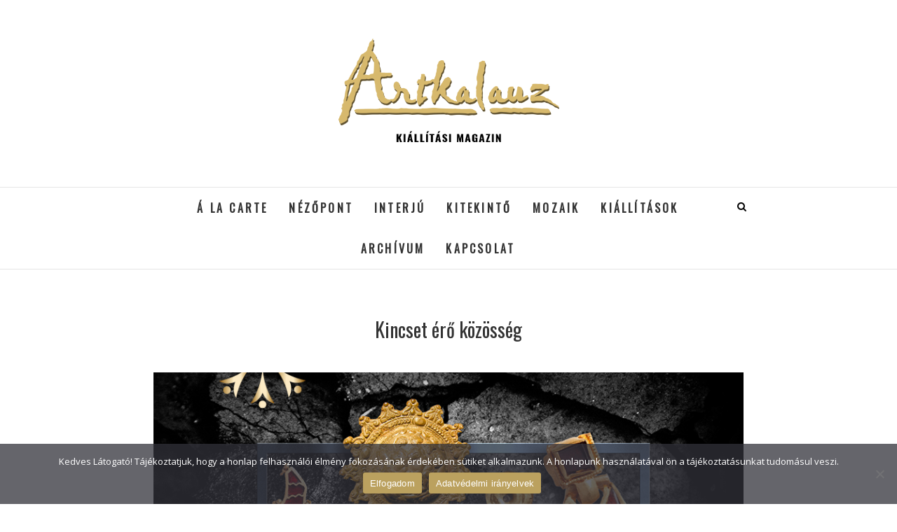

--- FILE ---
content_type: text/html; charset=UTF-8
request_url: https://artkalauz.hu/kincset-ero-kozosseg/
body_size: 11984
content:
<!DOCTYPE html><html lang="hu"><head><link href="https://fonts.googleapis.com/css?family=Open+Sans" rel="stylesheet" /><link href="https://fonts.googleapis.com/css?family=Oswald" rel="stylesheet" /><meta charset="UTF-8" /><link rel="profile" href="http://gmpg.org/xfn/11" /><link rel="pingback" href="https://artkalauz.hu/xmlrpc.php" /><link media="all" href="https://artkalauz.hu/wp-content/cache/autoptimize/css/autoptimize_3d6f0b0b6c4859f810f23afe36a2a289.css" rel="stylesheet"><link media="screen" href="https://artkalauz.hu/wp-content/cache/autoptimize/css/autoptimize_3e373010fd25fc6e71178145a70dc127.css" rel="stylesheet"><title>Kincset érő közösség &#8211; Artkalauz</title><meta name='robots' content='max-image-preview:large' /><link rel='dns-prefetch' href='//fonts.googleapis.com' /><link rel="alternate" type="application/rss+xml" title="Artkalauz &raquo; hírcsatorna" href="https://artkalauz.hu/feed/" /><link rel="alternate" type="application/rss+xml" title="Artkalauz &raquo; hozzászólás hírcsatorna" href="https://artkalauz.hu/comments/feed/" /><link rel="alternate" type="application/rss+xml" title="Artkalauz &raquo; Kincset érő közösség hozzászólás hírcsatorna" href="https://artkalauz.hu/kincset-ero-kozosseg/feed/" /> <script defer src="[data-uri]"></script> <link rel='stylesheet' id='edge_google_fonts-css' href='//fonts.googleapis.com/css?family=Lato%3A400%2C300%2C700%2C400italic%7CPlayfair+Display&#038;ver=6.8.3' type='text/css' media='all' /> <script defer type="text/javascript" src="//code.jquery.com/jquery-3.3.1.min.js?ver=6.8.3" id="jquery-js"></script> <script defer type="text/javascript" src="https://artkalauz.hu/wp-content/plugins/gutenberg/build/hooks/index.min.js?ver=1761143744539" id="wp-hooks-js"></script> <script defer type="text/javascript" src="https://artkalauz.hu/wp-content/plugins/gutenberg/build/i18n/index.min.js?ver=1761143746378" id="wp-i18n-js"></script> <script defer id="wp-i18n-js-after" src="[data-uri]"></script> <script defer type="text/javascript" src="https://artkalauz.hu/wp-content/plugins/live-composer-page-builder/js/dist/client_plugins.min.js?ver=1.5.53" id="dslc-plugins-js-js"></script> <script defer type="text/javascript" src="https://artkalauz.hu/wp-content/cache/autoptimize/js/autoptimize_single_6b7c09e4a1b79336bd6bd5ab363902ca.js?ver=6.8.3" id="edge-main-js"></script> <!--[if lt IE 9]> <script type="text/javascript" src="https://artkalauz.hu/wp-content/themes/edge/js/html5.js?ver=3.7.3" id="html5-js"></script> <![endif]--> <script defer id="foobox-free-min-js-before" src="[data-uri]"></script> <script defer type="text/javascript" src="https://artkalauz.hu/wp-content/plugins/foobox-image-lightbox/free/js/foobox.free.min.js?ver=2.7.35" id="foobox-free-min-js"></script> <link rel="https://api.w.org/" href="https://artkalauz.hu/wp-json/" /><link rel="alternate" title="JSON" type="application/json" href="https://artkalauz.hu/wp-json/wp/v2/posts/4833" /><link rel="EditURI" type="application/rsd+xml" title="RSD" href="https://artkalauz.hu/xmlrpc.php?rsd" /><meta name="generator" content="WordPress 6.8.3" /><link rel="canonical" href="https://artkalauz.hu/kincset-ero-kozosseg/" /><link rel='shortlink' href='https://artkalauz.hu/?p=4833' /><link rel="alternate" title="oEmbed (JSON)" type="application/json+oembed" href="https://artkalauz.hu/wp-json/oembed/1.0/embed?url=https%3A%2F%2Fartkalauz.hu%2Fkincset-ero-kozosseg%2F" /><link rel="alternate" title="oEmbed (XML)" type="text/xml+oembed" href="https://artkalauz.hu/wp-json/oembed/1.0/embed?url=https%3A%2F%2Fartkalauz.hu%2Fkincset-ero-kozosseg%2F&#038;format=xml" /><meta name="google-site-verification" content="google3430a9a2fc7f6ed2.html"><meta name="viewport" content="width=device-width, initial-scale=1.0" /><link rel="icon" href="https://artkalauz.hu/wp-content/uploads/2019/02/cropped-artkalauz_icon-32x32.png" sizes="32x32" /><link rel="icon" href="https://artkalauz.hu/wp-content/uploads/2019/02/cropped-artkalauz_icon-192x192.png" sizes="192x192" /><link rel="apple-touch-icon" href="https://artkalauz.hu/wp-content/uploads/2019/02/cropped-artkalauz_icon-180x180.png" /><meta name="msapplication-TileImage" content="https://artkalauz.hu/wp-content/uploads/2019/02/cropped-artkalauz_icon-270x270.png" /></head><body class="wp-singular post-template-default single single-post postid-4833 single-format-standard wp-custom-logo wp-theme-edge wp-child-theme-edge-child cookies-not-set dslc-enabled small_image_blog"><div id="page" class="hfeed site"><header id="masthead" class="site-header"><div class="top-header"><div class="container clearfix"><div class="header-social-block"><div class="social-links clearfix"></div></div><div id="site-branding"><a href="https://artkalauz.hu/" class="custom-logo-link" rel="home"><img width="512" height="345" src="https://artkalauz.hu/wp-content/uploads/cropped-artkalauz_logo.png" class="custom-logo" alt="Artkalauz" decoding="async" fetchpriority="high" srcset="https://artkalauz.hu/wp-content/uploads/cropped-artkalauz_logo.png 512w, https://artkalauz.hu/wp-content/uploads/cropped-artkalauz_logo-300x202.png 300w" sizes="(max-width: 512px) 100vw, 512px" /></a><h2 id="site-title"> <a href="https://artkalauz.hu/" title="Artkalauz" rel="home"> Artkalauz </a></h2><div id="site-description"> Kiállítási Magazin</div></div></div></div><div id="sticky_header"><div class="container clearfix"><h3 class="nav-site-title"> <a href="https://artkalauz.hu/" title="Artkalauz">Artkalauz</a></h3><nav id="site-navigation" class="main-navigation clearfix"> <button class="menu-toggle" aria-controls="primary-menu" aria-expanded="false"> <span class="line-one"></span> <span class="line-two"></span> <span class="line-three"></span> </button><ul id="primary-menu" class="menu nav-menu"><li id="menu-item-26" class="menu-item menu-item-type-post_type menu-item-object-page menu-item-26"><a href="https://artkalauz.hu/a-la-carte/">á la cARTe</a></li><li id="menu-item-25" class="menu-item menu-item-type-post_type menu-item-object-page menu-item-25"><a href="https://artkalauz.hu/nezopont/">Nézőpont</a></li><li id="menu-item-24" class="menu-item menu-item-type-post_type menu-item-object-page menu-item-24"><a href="https://artkalauz.hu/interju/">Interjú</a></li><li id="menu-item-23" class="menu-item menu-item-type-post_type menu-item-object-page menu-item-23"><a href="https://artkalauz.hu/kitekinto/">Kitekintő</a></li><li id="menu-item-22" class="menu-item menu-item-type-post_type menu-item-object-page menu-item-22"><a href="https://artkalauz.hu/mozaik/">Mozaik</a></li><li id="menu-item-217" class="menu-item menu-item-type-post_type menu-item-object-page menu-item-217"><a href="https://artkalauz.hu/kiallitasok/">Kiállítások</a></li><li id="menu-item-21" class="menu-item menu-item-type-post_type menu-item-object-page menu-item-21"><a href="https://artkalauz.hu/archivum/">Archívum</a></li><li id="menu-item-244" class="menu-item menu-item-type-custom menu-item-object-custom menu-item-244"><a href="https://artkalauz.hu/kapcsolat">Kapcsolat</a></li></ul></nav><div id="search-toggle" class="header-search"></div><div id="search-box" class="clearfix"><form class="search-form" action="https://artkalauz.hu/" method="get"> <input type="search" name="s" class="search-field" placeholder="Keresés &hellip;" autocomplete="off"> <button type="submit" class="search-submit"><i class="fa fa-search"></i></button></form></div></div></div></header><div id="content"><div class="container clearfix"><div class="page-header"><h1 class="page-title">Kincset érő közösség</h1></div><div id="primary"><main id="main" class="site-main clearfix"><article id="post-4833" class="post-4833 post type-post status-publish format-standard has-post-thumbnail hentry category-a-la-carte"><header class="entry-header"></header><div class="entry-content clearfix"><div id="dslc-theme-content"><div id="dslc-theme-content-inner"><div class="wp-block-image"><figure class="aligncenter size-full"><a href="https://artkalauz.hu/wp-content/uploads/unnamed.png"><img decoding="async" width="881" height="595" src="https://artkalauz.hu/wp-content/uploads/unnamed.png" alt="" class="wp-image-4834" srcset="https://artkalauz.hu/wp-content/uploads/unnamed.png 881w, https://artkalauz.hu/wp-content/uploads/unnamed-300x203.png 300w, https://artkalauz.hu/wp-content/uploads/unnamed-592x400.png 592w, https://artkalauz.hu/wp-content/uploads/unnamed-768x519.png 768w" sizes="(max-width: 881px) 100vw, 881px" /></a></figure></div><p class="has-drop-cap"><strong>A régészet szerelmeseit várja a Magyar Nemzeti Múzeum <em>Kincset Érő Közösség</em> című időszaki kiállítása. A múzeum Közösségi Régészeti Programjának eredményeit bemutató kiállításon több mint 400 tárgyat láthat a közönség, ezek legtöbbjét korábban még sehol sem állították ki. A számos történelmi korból származó lelet közül a legkisebb tárgy alig egy négyzetcentiméter, a legnagyobb (egy római mérföldkő) pedig több mint 70 kilogrammot nyom. A kiállítás a terepmunka mellett az önkéntesek múzeumi életét is bemutatja, de a látogatók bepillanthatnak a restaurálás folyamatába is.</strong></p><p>A Magyar Nemzeti Múzeum Közösségi Régészeti Programja 2017-ben azzal a céllal indult, hogy a terepi és a tudományos munkába bevonja a régészet iránt érdeklődőket. Alapítását Vida István régész, a múzeum Éremtárának munkatársa kezdeményezte. Az indulás óta mára már több mint 300 aktív önkéntes tagja van a programnak, amelynek résztvevői az ország minden tájegységéből képviseltetik magukat, korra, nemre, foglalkozásra való tekintet nélkül. A közösségi régészeti program legnépszerűbb része természetesen a kincskeresés, a „fémkeresőzés”, amelyre itt törvényes lehetőség nyílik. Ahogy azt a kiállítás bejáratánál vetített kisfilmből megtudhatjuk, vannak, akik azért csatlakoztak a programhoz, mert gyermekkoruk óta elkötelezettek a régészet iránt, mások a múltjuk iránt érdeklődnek, és tudásukat a terepi kutatások során szeretnék bővíteni és kamatoztatni.</p><div class="wp-block-image"><figure class="aligncenter size-large"><a href="https://artkalauz.hu/wp-content/uploads/unnamed-2.png"><img decoding="async" width="990" height="1024" src="https://artkalauz.hu/wp-content/uploads/unnamed-2-990x1024.png" alt="" class="wp-image-4836" srcset="https://artkalauz.hu/wp-content/uploads/unnamed-2-990x1024.png 990w, https://artkalauz.hu/wp-content/uploads/unnamed-2-290x300.png 290w, https://artkalauz.hu/wp-content/uploads/unnamed-2-387x400.png 387w, https://artkalauz.hu/wp-content/uploads/unnamed-2-768x794.png 768w, https://artkalauz.hu/wp-content/uploads/unnamed-2.png 1023w" sizes="(max-width: 990px) 100vw, 990px" /></a></figure></div><p>A <em>Kincset Érő Közösség</em> című kiállításnak kettős célja van: egyrészt szeretné bemutatni a Közösségi Régészeti Program eredményeit, egy rendkívül gazdag leletegyüttest, másrészt a kiállítás egyfajta főhajtás az önkéntesek előtt. Köszönetnyilvánítás a hóban, fagyban, nyári kánikulában végzett áldozatos munkáért. A program önkéntesei csak tavaly több mint 1600 munkaórát dolgoztak különböző feltárásoknál. Fontos megjegyezni, hogy munkájuk a leletek feldolgozásában, leltározásában is óriási segítséget jelent.</p><p>A kiállításon látható több mint 400 tárgy az őskortól a 18. századig kalauzolja az érdeklődőket, amelyek közt Árpád- és hun kori aranyleletek, csatok, gyűrűk, edények, gyöngyök, karkötők, kelta emlékek, lándzsavégek, Zsigmond és IV. Béla király idejéből származó érmék, illetve 16. századi páncél és puskagolyó is megtalálható.</p><p><em>Képek forrása: Magyar Nemzeti Múzeum</em></p><p class="has-text-align-center"><strong><br>Magyar Nemzeti Múzeum, Pulszky-terem,</strong> <strong>Budapest</strong><br><strong>2022. szeptember 4-ig<br></strong></p><p></p></div></div></div><footer class="entry-footer"> <span class="cat-links"> </span></footer><ul class="default-wp-page clearfix"><li class="previous"> <a href="https://artkalauz.hu/jurtak-es-kolostorok/" rel="prev"><span class="meta-nav">&larr;</span> Jurták és kolostorok</a></li><li class="next"> <a href="https://artkalauz.hu/megnyilt-a-szepmuveszeti-muzeum-regi-keptaranak-uj-a-18-szazad-muveszetet-bemutato-allando-kiallitasi-egysege/" rel="next">Megnyílt a Szépművészeti Múzeum Régi Képtárának új, a 18. század művészetét bemutató állandó kiállítási egysége <span class="meta-nav">&rarr;</span></a></li></ul><div id="comments" class="comments-area"></div></article></section></main></div><div id="secondary"></div></div></div><footer id="colophon" class="site-footer clearfix"><div class="site-info-namecard" ><div class="container"><div class="namecard-box"><h2 class="wp-block-heading namecard">Artkalauz Kiállítási Magazin</h2><h3 class="wp-block-heading namecard-subtitle">A kiadvány megjelenik évente három alkalommal.</h3><p class="has-text-align-center"><span style="color: #b7b7b7;">Kiadó:</span> Szövetség az Életen Át Tartó Tanulásért</p><p class="has-text-align-center"> 4025 Debrecen, Nyugati utca 26.</p><p class="has-text-align-center"><span style="color: #b7b7b7;">Főszerkesztő, hirdetés:</span> Lantos Anikó, <a href="mailto:aniko.lantos@gmail.com">aniko.lantos@gmail.com</a></p><p class="has-text-align-center"><span style="color: #b7b7b7;">Elérhetőség:</span> <a href="mailto:info@artkalauz.hu">info@artkalauz.hu</a></p><h3 class="wp-block-heading has-text-align-center namecard-subtitle">A kiadvány és a weboldal a <a href="https://bet.szerencsejatek.hu/" target="_blank" rel="noreferrer noopener">Szerencsejáték Zrt.</a> és a <a href="https://nka.hu/" target="_blank" rel="noreferrer noopener">Nemzeti Kulturális Alap</a> támogatásával készült.</h3><p class="namecard-img"><img class="wp-image-498" style="width: 200px;" src="https://artkalauz.hu/wp-content/uploads/nka_emblema.png" alt=""><img class="wp-image-497" style="width: 200px;" src="https://artkalauz.hu/wp-content/uploads/szovetseg_logo1.png" alt=""><img class="wp-image-496" style="width: 200px;" src="https://artkalauz.hu/wp-content/uploads/logo_vfsz1.jpg" alt=""></p></div><div style="clear:both;"></div></div></div><div class="site-info" ><div class="container"><div class="social-links clearfix"></div><div class="copyright">&copy; 2025 <a title="Artkalauz" target="_blank" href="https://artkalauz.hu/">Artkalauz</a></div><div style="clear:both;"></div></div></div><div class="go-to-top"><a title="Go to Top" href="#masthead"><i class="fa fa-angle-double-up"></i></a></div></footer></div>  <script type="speculationrules">{"prefetch":[{"source":"document","where":{"and":[{"href_matches":"\/*"},{"not":{"href_matches":["\/wp-*.php","\/wp-admin\/*","\/wp-content\/uploads\/*","\/wp-content\/*","\/wp-content\/plugins\/*","\/wp-content\/themes\/edge-child\/*","\/wp-content\/themes\/edge\/*","\/*\\?(.+)"]}},{"not":{"selector_matches":"a[rel~=\"nofollow\"]"}},{"not":{"selector_matches":".no-prefetch, .no-prefetch a"}}]},"eagerness":"conservative"}]}</script> <script defer type="text/javascript" src="https://artkalauz.hu/wp-content/plugins/gs-logo-slider/assets/libs/swiper-js/swiper.min.js?ver=3.7.7" id="gs-swiper-js"></script> <script defer type="text/javascript" src="https://artkalauz.hu/wp-content/plugins/gs-logo-slider/assets/libs/tippyjs/tippy-bundle.umd.min.js?ver=3.7.7" id="gs-tippyjs-js"></script> <script defer type="text/javascript" src="https://artkalauz.hu/wp-content/plugins/gs-logo-slider/assets/libs/images-loaded/images-loaded.min.js?ver=3.7.7" id="gs-images-loaded-js"></script> <script defer type="text/javascript" src="https://artkalauz.hu/wp-content/plugins/gs-logo-slider/assets/js/gs-logo.min.js?ver=3.7.7" id="gs-logo-public-js"></script> <script defer type="text/javascript" src="https://artkalauz.hu/wp-content/cache/autoptimize/js/autoptimize_single_96e7dc3f0e8559e4a3f3ca40b17ab9c3.js?ver=6.1.3" id="swv-js"></script> <script defer id="contact-form-7-js-translations" src="[data-uri]"></script> <script defer id="contact-form-7-js-before" src="[data-uri]"></script> <script defer type="text/javascript" src="https://artkalauz.hu/wp-content/cache/autoptimize/js/autoptimize_single_2912c657d0592cc532dff73d0d2ce7bb.js?ver=6.1.3" id="contact-form-7-js"></script> <script defer id="cookie-notice-front-js-before" src="[data-uri]"></script> <script defer type="text/javascript" src="https://artkalauz.hu/wp-content/plugins/cookie-notice/js/front.min.js?ver=2.5.8" id="cookie-notice-front-js"></script> <script defer id="mediaelement-core-js-before" src="[data-uri]"></script> <script defer type="text/javascript" src="https://artkalauz.hu/wp-includes/js/mediaelement/mediaelement-and-player.min.js?ver=4.2.17" id="mediaelement-core-js"></script> <script defer type="text/javascript" src="https://artkalauz.hu/wp-includes/js/mediaelement/mediaelement-migrate.min.js?ver=6.8.3" id="mediaelement-migrate-js"></script> <script defer id="mediaelement-js-extra" src="[data-uri]"></script> <script defer type="text/javascript" src="https://artkalauz.hu/wp-includes/js/mediaelement/wp-mediaelement.min.js?ver=6.8.3" id="wp-mediaelement-js"></script> <script defer type="text/javascript" src="https://artkalauz.hu/wp-includes/js/imagesloaded.min.js?ver=5.0.0" id="imagesloaded-js"></script> <script defer type="text/javascript" src="https://artkalauz.hu/wp-includes/js/masonry.min.js?ver=4.2.2" id="masonry-js"></script> <script defer type="text/javascript" src="https://artkalauz.hu/wp-includes/js/jquery/jquery.masonry.min.js?ver=3.1.2b" id="jquery-masonry-js"></script> <script defer id="dslc-main-js-js-extra" src="[data-uri]"></script> <script defer type="text/javascript" src="https://artkalauz.hu/wp-content/plugins/live-composer-page-builder/js/dist/client_frontend.min.js?ver=1.5.53" id="dslc-main-js-js"></script> <script defer type="text/javascript" src="https://artkalauz.hu/wp-content/cache/autoptimize/js/autoptimize_single_0a5322040815c28942ecbc7fc6926ee4.js?ver=6.8.3" id="jquery_cycle_all-js"></script> <script defer id="edge_slider-js-extra" src="[data-uri]"></script> <script defer type="text/javascript" src="https://artkalauz.hu/wp-content/cache/autoptimize/js/autoptimize_single_00524d9a427c4c80e95312b35175627f.js?ver=6.8.3" id="edge_slider-js"></script> <script defer type="text/javascript" src="https://artkalauz.hu/wp-content/themes/edge/assets/sticky/jquery.sticky.min.js?ver=6.8.3" id="jquery_sticky-js"></script> <script defer type="text/javascript" src="https://artkalauz.hu/wp-content/cache/autoptimize/js/autoptimize_single_43c693f7636cb54b57e6112d93207017.js?ver=6.8.3" id="sticky_settings-js"></script> <script defer type="text/javascript" src="https://artkalauz.hu/wp-content/cache/autoptimize/js/autoptimize_single_0d9136fcfe55ac969b4cf5ed1325cfb7.js?ver=6.8.3" id="edge-navigation-js"></script> <div id="cookie-notice" role="dialog" class="cookie-notice-hidden cookie-revoke-hidden cn-position-bottom" aria-label="Cookie Notice" style="background-color: rgba(50,50,58,0.75);"><div class="cookie-notice-container" style="color: #fff"><span id="cn-notice-text" class="cn-text-container">Kedves Látogató! Tájékoztatjuk, hogy a honlap felhasználói élmény fokozásának érdekében sütiket alkalmazunk. A honlapunk használatával ön a tájékoztatásunkat tudomásul veszi.</span><span id="cn-notice-buttons" class="cn-buttons-container"><button id="cn-accept-cookie" data-cookie-set="accept" class="cn-set-cookie cn-button" aria-label="Elfogadom" style="background-color: #bba15f">Elfogadom</button><button data-link-url="https://artkalauz.hu/adatkezelesi-tajekoztato/" data-link-target="_blank" id="cn-more-info" class="cn-more-info cn-button" aria-label="Adatvédelmi irányelvek" style="background-color: #bba15f">Adatvédelmi irányelvek</button></span><button id="cn-close-notice" data-cookie-set="accept" class="cn-close-icon" aria-label="Nem"></button></div></div></body></html>

--- FILE ---
content_type: text/css
request_url: https://artkalauz.hu/wp-content/cache/autoptimize/css/autoptimize_3e373010fd25fc6e71178145a70dc127.css
body_size: 1
content:
.post:first-child .entry-content p:first-child:first-letter {border-right:none;display:inherit;float:inherit;font-family:inherit;font-size:inherit;line-height:inherit;margin-bottom:inherit;margin-right:inherit;margin-top:inherit;padding:inherit;text-align:inherit}#site-branding #site-title,#site-branding #site-description{clip:rect(1px,1px,1px,1px);position:absolute}